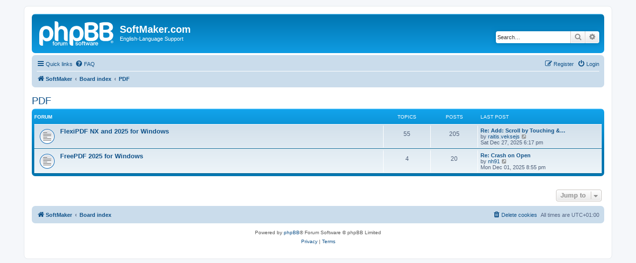

--- FILE ---
content_type: text/html; charset=UTF-8
request_url: https://forum.softmaker.com/viewforum.php?f=329&sid=b92819e48aa6bbc6b6eac55c5d13b6f7
body_size: 5121
content:
<!DOCTYPE html>
<html dir="ltr" lang="en-gb">
<head>
<meta charset="utf-8" />
<meta http-equiv="X-UA-Compatible" content="IE=edge">
<meta name="viewport" content="width=device-width, initial-scale=1" />

<title>SoftMaker.com - PDF</title>



<!--
	phpBB style name: prosilver
	Based on style:   prosilver (this is the default phpBB3 style)
	Original author:  Tom Beddard ( http://www.subBlue.com/ )
	Modified by:
-->

<link href="./assets/css/font-awesome.min.css?assets_version=28" rel="stylesheet">
<link href="./styles/prosilver/theme/stylesheet.css?assets_version=28" rel="stylesheet">
<link href="./styles/prosilver/theme/en/stylesheet.css?assets_version=28" rel="stylesheet">




<!--[if lte IE 9]>
	<link href="./styles/prosilver/theme/tweaks.css?assets_version=28" rel="stylesheet">
<![endif]-->





</head>
<body id="phpbb" class="nojs notouch section-viewforum ltr ">


<div id="wrap" class="wrap">
	<a id="top" class="top-anchor" accesskey="t"></a>
	<div id="page-header">
		<div class="headerbar" role="banner">
					<div class="inner">

			<div id="site-description" class="site-description">
		<a id="logo" class="logo" href="http://www.softmaker.com/en" title="SoftMaker">
					<span class="site_logo"></span>
				</a>
				<h1>SoftMaker.com</h1>
				<p>English-Language Support</p>
				<p class="skiplink"><a href="#start_here">Skip to content</a></p>
			</div>

									<div id="search-box" class="search-box search-header" role="search">
				<form action="./search.php?sid=f091f4b2c9dade1426f3c6d45aebf485" method="get" id="search">
				<fieldset>
					<input name="keywords" id="keywords" type="search" maxlength="128" title="Search for keywords" class="inputbox search tiny" size="20" value="" placeholder="Search…" />
					<button class="button button-search" type="submit" title="Search">
						<i class="icon fa-search fa-fw" aria-hidden="true"></i><span class="sr-only">Search</span>
					</button>
					<a href="./search.php?sid=f091f4b2c9dade1426f3c6d45aebf485" class="button button-search-end" title="Advanced search">
						<i class="icon fa-cog fa-fw" aria-hidden="true"></i><span class="sr-only">Advanced search</span>
					</a>
					<input type="hidden" name="sid" value="f091f4b2c9dade1426f3c6d45aebf485" />

				</fieldset>
				</form>
			</div>
						
			</div>
					</div>
				<div class="navbar" role="navigation">
	<div class="inner">

	<ul id="nav-main" class="nav-main linklist" role="menubar">

		<li id="quick-links" class="quick-links dropdown-container responsive-menu" data-skip-responsive="true">
			<a href="#" class="dropdown-trigger">
				<i class="icon fa-bars fa-fw" aria-hidden="true"></i><span>Quick links</span>
			</a>
			<div class="dropdown">
				<div class="pointer"><div class="pointer-inner"></div></div>
				<ul class="dropdown-contents" role="menu">
					
											<li class="separator"></li>
																									<li>
								<a href="./search.php?search_id=unanswered&amp;sid=f091f4b2c9dade1426f3c6d45aebf485" role="menuitem">
									<i class="icon fa-file-o fa-fw icon-gray" aria-hidden="true"></i><span>Unanswered topics</span>
								</a>
							</li>
							<li>
								<a href="./search.php?search_id=active_topics&amp;sid=f091f4b2c9dade1426f3c6d45aebf485" role="menuitem">
									<i class="icon fa-file-o fa-fw icon-blue" aria-hidden="true"></i><span>Active topics</span>
								</a>
							</li>
							<li class="separator"></li>
							<li>
								<a href="./search.php?sid=f091f4b2c9dade1426f3c6d45aebf485" role="menuitem">
									<i class="icon fa-search fa-fw" aria-hidden="true"></i><span>Search</span>
								</a>
							</li>
					
										<li class="separator"></li>

									</ul>
			</div>
		</li>

				<li data-skip-responsive="true">
			<a href="/app.php/help/faq?sid=f091f4b2c9dade1426f3c6d45aebf485" rel="help" title="Frequently Asked Questions" role="menuitem">
				<i class="icon fa-question-circle fa-fw" aria-hidden="true"></i><span>FAQ</span>
			</a>
		</li>
						
			<li class="rightside"  data-skip-responsive="true">
			<a href="./ucp.php?mode=login&amp;redirect=viewforum.php%3Ff%3D329&amp;sid=f091f4b2c9dade1426f3c6d45aebf485" title="Login" accesskey="x" role="menuitem">
				<i class="icon fa-power-off fa-fw" aria-hidden="true"></i><span>Login</span>
			</a>
		</li>
					<li class="rightside" data-skip-responsive="true">
				<a href="./ucp.php?mode=register&amp;sid=f091f4b2c9dade1426f3c6d45aebf485" role="menuitem">
					<i class="icon fa-pencil-square-o  fa-fw" aria-hidden="true"></i><span>Register</span>
				</a>
			</li>
						</ul>

	<ul id="nav-breadcrumbs" class="nav-breadcrumbs linklist navlinks" role="menubar">
				
		
		<li class="breadcrumbs" itemscope itemtype="https://schema.org/BreadcrumbList">

							<span class="crumb" itemtype="https://schema.org/ListItem" itemprop="itemListElement" itemscope><a itemprop="item" href="http://www.softmaker.com/en" data-navbar-reference="home"><i class="icon fa-home fa-fw" aria-hidden="true"></i><span itemprop="name">SoftMaker</span></a><meta itemprop="position" content="1" /></span>
			
							<span class="crumb" itemtype="https://schema.org/ListItem" itemprop="itemListElement" itemscope><a itemprop="item" href="./index.php?sid=f091f4b2c9dade1426f3c6d45aebf485" accesskey="h" data-navbar-reference="index"><span itemprop="name">Board index</span></a><meta itemprop="position" content="2" /></span>

											
								<span class="crumb" itemtype="https://schema.org/ListItem" itemprop="itemListElement" itemscope data-forum-id="329"><a itemprop="item" href="./viewforum.php?f=329&amp;sid=f091f4b2c9dade1426f3c6d45aebf485"><span itemprop="name">PDF</span></a><meta itemprop="position" content="3" /></span>
							
					</li>

		
					<li class="rightside responsive-search">
				<a href="./search.php?sid=f091f4b2c9dade1426f3c6d45aebf485" title="View the advanced search options" role="menuitem">
					<i class="icon fa-search fa-fw" aria-hidden="true"></i><span class="sr-only">Search</span>
				</a>
			</li>
			</ul>

	</div>
</div>
	</div>

	
	<a id="start_here" class="anchor"></a>
	<div id="page-body" class="page-body" role="main">
		
		<h2 class="forum-title"><a href="./viewforum.php?f=329&amp;sid=f091f4b2c9dade1426f3c6d45aebf485">PDF</a></h2>


	
	
				<div class="forabg">
			<div class="inner">
			<ul class="topiclist">
				<li class="header">
										<dl class="row-item">
						<dt><div class="list-inner">Forum</div></dt>
						<dd class="topics">Topics</dd>
						<dd class="posts">Posts</dd>
						<dd class="lastpost"><span>Last post</span></dd>
					</dl>
									</li>
			</ul>
			<ul class="topiclist forums">
		
					<li class="row">
						<dl class="row-item forum_read">
				<dt title="No unread posts">
										<div class="list-inner">
																		<a href="./viewforum.php?f=506&amp;sid=f091f4b2c9dade1426f3c6d45aebf485" class="forumtitle">FlexiPDF NX and 2025 for Windows</a>
																		
												<div class="responsive-show" style="display: none;">
															Topics: <strong>55</strong>
													</div>
											</div>
				</dt>
									<dd class="topics">55 <dfn>Topics</dfn></dd>
					<dd class="posts">205 <dfn>Posts</dfn></dd>
					<dd class="lastpost">
						<span>
																						<dfn>Last post</dfn>
																										<a href="./viewtopic.php?p=86250&amp;sid=f091f4b2c9dade1426f3c6d45aebf485#p86250" title="Re: Add: Scroll by Touching &amp; Sliding the Document" class="lastsubject">Re: Add: Scroll by Touching &amp;…</a> <br />
																	by <a href="./memberlist.php?mode=viewprofile&amp;u=120267&amp;sid=f091f4b2c9dade1426f3c6d45aebf485" class="username">raitis.veksejs</a>																	<a href="./viewtopic.php?p=86250&amp;sid=f091f4b2c9dade1426f3c6d45aebf485#p86250" title="View the latest post">
										<i class="icon fa-external-link-square fa-fw icon-lightgray icon-md" aria-hidden="true"></i><span class="sr-only">View the latest post</span>
									</a>
																<br /><time datetime="2025-12-27T17:17:32+00:00">Sat Dec 27, 2025 6:17 pm</time>
													</span>
					</dd>
							</dl>
					</li>
			
	
	
			
					<li class="row">
						<dl class="row-item forum_read">
				<dt title="No unread posts">
										<div class="list-inner">
																		<a href="./viewforum.php?f=508&amp;sid=f091f4b2c9dade1426f3c6d45aebf485" class="forumtitle">FreePDF 2025 for Windows</a>
																		
												<div class="responsive-show" style="display: none;">
															Topics: <strong>4</strong>
													</div>
											</div>
				</dt>
									<dd class="topics">4 <dfn>Topics</dfn></dd>
					<dd class="posts">20 <dfn>Posts</dfn></dd>
					<dd class="lastpost">
						<span>
																						<dfn>Last post</dfn>
																										<a href="./viewtopic.php?p=86132&amp;sid=f091f4b2c9dade1426f3c6d45aebf485#p86132" title="Re: Crash on Open" class="lastsubject">Re: Crash on Open</a> <br />
																	by <a href="./memberlist.php?mode=viewprofile&amp;u=153780&amp;sid=f091f4b2c9dade1426f3c6d45aebf485" class="username">nh91</a>																	<a href="./viewtopic.php?p=86132&amp;sid=f091f4b2c9dade1426f3c6d45aebf485#p86132" title="View the latest post">
										<i class="icon fa-external-link-square fa-fw icon-lightgray icon-md" aria-hidden="true"></i><span class="sr-only">View the latest post</span>
									</a>
																<br /><time datetime="2025-12-01T19:55:03+00:00">Mon Dec 01, 2025 8:55 pm</time>
													</span>
					</dd>
							</dl>
					</li>
			
				</ul>

			</div>
		</div>
		




	


<div class="action-bar actions-jump">
	
		<div class="jumpbox dropdown-container dropdown-container-right dropdown-up dropdown-left dropdown-button-control" id="jumpbox">
			<span title="Jump to" class="button button-secondary dropdown-trigger dropdown-select">
				<span>Jump to</span>
				<span class="caret"><i class="icon fa-sort-down fa-fw" aria-hidden="true"></i></span>
			</span>
		<div class="dropdown">
			<div class="pointer"><div class="pointer-inner"></div></div>
			<ul class="dropdown-contents">
																				<li><a href="./viewforum.php?f=297&amp;sid=f091f4b2c9dade1426f3c6d45aebf485" class="jumpbox-cat-link"> <span> SoftMaker Office NX and 2024</span></a></li>
																<li><a href="./viewforum.php?f=451&amp;sid=f091f4b2c9dade1426f3c6d45aebf485" class="jumpbox-sub-link"><span class="spacer"></span> <span>&#8627; &nbsp; SoftMaker Office NX and 2024 for Windows</span></a></li>
																<li><a href="./viewforum.php?f=454&amp;sid=f091f4b2c9dade1426f3c6d45aebf485" class="jumpbox-sub-link"><span class="spacer"></span><span class="spacer"></span> <span>&#8627; &nbsp; SoftMaker Office NX and 2024 for Windows (General)</span></a></li>
																<li><a href="./viewforum.php?f=455&amp;sid=f091f4b2c9dade1426f3c6d45aebf485" class="jumpbox-sub-link"><span class="spacer"></span><span class="spacer"></span> <span>&#8627; &nbsp; TextMaker NX and 2024 for Windows</span></a></li>
																<li><a href="./viewforum.php?f=456&amp;sid=f091f4b2c9dade1426f3c6d45aebf485" class="jumpbox-sub-link"><span class="spacer"></span><span class="spacer"></span> <span>&#8627; &nbsp; PlanMaker NX and 2024 for Windows</span></a></li>
																<li><a href="./viewforum.php?f=457&amp;sid=f091f4b2c9dade1426f3c6d45aebf485" class="jumpbox-sub-link"><span class="spacer"></span><span class="spacer"></span> <span>&#8627; &nbsp; Presentations NX and 2024 for Windows</span></a></li>
																<li><a href="./viewforum.php?f=458&amp;sid=f091f4b2c9dade1426f3c6d45aebf485" class="jumpbox-sub-link"><span class="spacer"></span><span class="spacer"></span> <span>&#8627; &nbsp; BasicMaker NX and 2024 for Windows</span></a></li>
																<li><a href="./viewforum.php?f=452&amp;sid=f091f4b2c9dade1426f3c6d45aebf485" class="jumpbox-sub-link"><span class="spacer"></span> <span>&#8627; &nbsp; SoftMaker Office NX and 2024 for Mac</span></a></li>
																<li><a href="./viewforum.php?f=459&amp;sid=f091f4b2c9dade1426f3c6d45aebf485" class="jumpbox-sub-link"><span class="spacer"></span><span class="spacer"></span> <span>&#8627; &nbsp; SoftMaker Office NX and 2024 for Mac (General)</span></a></li>
																<li><a href="./viewforum.php?f=460&amp;sid=f091f4b2c9dade1426f3c6d45aebf485" class="jumpbox-sub-link"><span class="spacer"></span><span class="spacer"></span> <span>&#8627; &nbsp; TextMaker NX and 2024 for Mac</span></a></li>
																<li><a href="./viewforum.php?f=461&amp;sid=f091f4b2c9dade1426f3c6d45aebf485" class="jumpbox-sub-link"><span class="spacer"></span><span class="spacer"></span> <span>&#8627; &nbsp; PlanMaker NX and 2024 for Mac</span></a></li>
																<li><a href="./viewforum.php?f=462&amp;sid=f091f4b2c9dade1426f3c6d45aebf485" class="jumpbox-sub-link"><span class="spacer"></span><span class="spacer"></span> <span>&#8627; &nbsp; Presentations NX and 2024 for Mac</span></a></li>
																<li><a href="./viewforum.php?f=453&amp;sid=f091f4b2c9dade1426f3c6d45aebf485" class="jumpbox-sub-link"><span class="spacer"></span> <span>&#8627; &nbsp; SoftMaker Office NX and 2024 for Linux</span></a></li>
																<li><a href="./viewforum.php?f=463&amp;sid=f091f4b2c9dade1426f3c6d45aebf485" class="jumpbox-sub-link"><span class="spacer"></span><span class="spacer"></span> <span>&#8627; &nbsp; SoftMaker Office NX and 2024 for Linux (General)</span></a></li>
																<li><a href="./viewforum.php?f=464&amp;sid=f091f4b2c9dade1426f3c6d45aebf485" class="jumpbox-sub-link"><span class="spacer"></span><span class="spacer"></span> <span>&#8627; &nbsp; TextMaker NX and 2024 for Linux</span></a></li>
																<li><a href="./viewforum.php?f=465&amp;sid=f091f4b2c9dade1426f3c6d45aebf485" class="jumpbox-sub-link"><span class="spacer"></span><span class="spacer"></span> <span>&#8627; &nbsp; PlanMaker NX and 2024 for Linux</span></a></li>
																<li><a href="./viewforum.php?f=466&amp;sid=f091f4b2c9dade1426f3c6d45aebf485" class="jumpbox-sub-link"><span class="spacer"></span><span class="spacer"></span> <span>&#8627; &nbsp; Presentations NX and 2024 for Linux</span></a></li>
																<li><a href="./viewforum.php?f=479&amp;sid=f091f4b2c9dade1426f3c6d45aebf485" class="jumpbox-sub-link"><span class="spacer"></span> <span>&#8627; &nbsp; SoftMaker Office NX for iOS</span></a></li>
																<li><a href="./viewforum.php?f=481&amp;sid=f091f4b2c9dade1426f3c6d45aebf485" class="jumpbox-sub-link"><span class="spacer"></span><span class="spacer"></span> <span>&#8627; &nbsp; SoftMaker Office NX for iOS (General)</span></a></li>
																<li><a href="./viewforum.php?f=482&amp;sid=f091f4b2c9dade1426f3c6d45aebf485" class="jumpbox-sub-link"><span class="spacer"></span><span class="spacer"></span> <span>&#8627; &nbsp; TextMaker NX for iOS</span></a></li>
																<li><a href="./viewforum.php?f=483&amp;sid=f091f4b2c9dade1426f3c6d45aebf485" class="jumpbox-sub-link"><span class="spacer"></span><span class="spacer"></span> <span>&#8627; &nbsp; PlanMaker NX for iOS</span></a></li>
																<li><a href="./viewforum.php?f=484&amp;sid=f091f4b2c9dade1426f3c6d45aebf485" class="jumpbox-sub-link"><span class="spacer"></span><span class="spacer"></span> <span>&#8627; &nbsp; Presentations NX for iOS</span></a></li>
																<li><a href="./viewforum.php?f=480&amp;sid=f091f4b2c9dade1426f3c6d45aebf485" class="jumpbox-sub-link"><span class="spacer"></span> <span>&#8627; &nbsp; SoftMaker Office NX for Android</span></a></li>
																<li><a href="./viewforum.php?f=485&amp;sid=f091f4b2c9dade1426f3c6d45aebf485" class="jumpbox-sub-link"><span class="spacer"></span><span class="spacer"></span> <span>&#8627; &nbsp; SoftMaker Office NX for Android (General)</span></a></li>
																<li><a href="./viewforum.php?f=486&amp;sid=f091f4b2c9dade1426f3c6d45aebf485" class="jumpbox-sub-link"><span class="spacer"></span><span class="spacer"></span> <span>&#8627; &nbsp; TextMaker NX for Android</span></a></li>
																<li><a href="./viewforum.php?f=487&amp;sid=f091f4b2c9dade1426f3c6d45aebf485" class="jumpbox-sub-link"><span class="spacer"></span><span class="spacer"></span> <span>&#8627; &nbsp; PlanMaker NX for Android</span></a></li>
																<li><a href="./viewforum.php?f=488&amp;sid=f091f4b2c9dade1426f3c6d45aebf485" class="jumpbox-sub-link"><span class="spacer"></span><span class="spacer"></span> <span>&#8627; &nbsp; Presentations NX for Android</span></a></li>
																<li><a href="./viewforum.php?f=477&amp;sid=f091f4b2c9dade1426f3c6d45aebf485" class="jumpbox-cat-link"> <span> SoftMaker Office 2021</span></a></li>
																<li><a href="./viewforum.php?f=378&amp;sid=f091f4b2c9dade1426f3c6d45aebf485" class="jumpbox-sub-link"><span class="spacer"></span> <span>&#8627; &nbsp; SoftMaker Office 2021 for Windows</span></a></li>
																<li><a href="./viewforum.php?f=381&amp;sid=f091f4b2c9dade1426f3c6d45aebf485" class="jumpbox-sub-link"><span class="spacer"></span><span class="spacer"></span> <span>&#8627; &nbsp; SoftMaker Office 2021 for Windows (General)</span></a></li>
																<li><a href="./viewforum.php?f=382&amp;sid=f091f4b2c9dade1426f3c6d45aebf485" class="jumpbox-sub-link"><span class="spacer"></span><span class="spacer"></span> <span>&#8627; &nbsp; TextMaker 2021 for Windows</span></a></li>
																<li><a href="./viewforum.php?f=383&amp;sid=f091f4b2c9dade1426f3c6d45aebf485" class="jumpbox-sub-link"><span class="spacer"></span><span class="spacer"></span> <span>&#8627; &nbsp; PlanMaker 2021 for Windows</span></a></li>
																<li><a href="./viewforum.php?f=384&amp;sid=f091f4b2c9dade1426f3c6d45aebf485" class="jumpbox-sub-link"><span class="spacer"></span><span class="spacer"></span> <span>&#8627; &nbsp; Presentations 2021 for Windows</span></a></li>
																<li><a href="./viewforum.php?f=385&amp;sid=f091f4b2c9dade1426f3c6d45aebf485" class="jumpbox-sub-link"><span class="spacer"></span><span class="spacer"></span> <span>&#8627; &nbsp; BasicMaker 2021 for Windows</span></a></li>
																<li><a href="./viewforum.php?f=379&amp;sid=f091f4b2c9dade1426f3c6d45aebf485" class="jumpbox-sub-link"><span class="spacer"></span> <span>&#8627; &nbsp; SoftMaker Office 2021 for Mac</span></a></li>
																<li><a href="./viewforum.php?f=393&amp;sid=f091f4b2c9dade1426f3c6d45aebf485" class="jumpbox-sub-link"><span class="spacer"></span><span class="spacer"></span> <span>&#8627; &nbsp; SoftMaker Office 2021 for Mac (General)</span></a></li>
																<li><a href="./viewforum.php?f=386&amp;sid=f091f4b2c9dade1426f3c6d45aebf485" class="jumpbox-sub-link"><span class="spacer"></span><span class="spacer"></span> <span>&#8627; &nbsp; TextMaker 2021 for Mac</span></a></li>
																<li><a href="./viewforum.php?f=387&amp;sid=f091f4b2c9dade1426f3c6d45aebf485" class="jumpbox-sub-link"><span class="spacer"></span><span class="spacer"></span> <span>&#8627; &nbsp; PlanMaker 2021 for Mac</span></a></li>
																<li><a href="./viewforum.php?f=388&amp;sid=f091f4b2c9dade1426f3c6d45aebf485" class="jumpbox-sub-link"><span class="spacer"></span><span class="spacer"></span> <span>&#8627; &nbsp; Presentations 2021 for Mac</span></a></li>
																<li><a href="./viewforum.php?f=380&amp;sid=f091f4b2c9dade1426f3c6d45aebf485" class="jumpbox-sub-link"><span class="spacer"></span> <span>&#8627; &nbsp; SoftMaker Office 2021 for Linux</span></a></li>
																<li><a href="./viewforum.php?f=392&amp;sid=f091f4b2c9dade1426f3c6d45aebf485" class="jumpbox-sub-link"><span class="spacer"></span><span class="spacer"></span> <span>&#8627; &nbsp; SoftMaker Office 2021 for Linux (General)</span></a></li>
																<li><a href="./viewforum.php?f=389&amp;sid=f091f4b2c9dade1426f3c6d45aebf485" class="jumpbox-sub-link"><span class="spacer"></span><span class="spacer"></span> <span>&#8627; &nbsp; TextMaker 2021 for Linux</span></a></li>
																<li><a href="./viewforum.php?f=390&amp;sid=f091f4b2c9dade1426f3c6d45aebf485" class="jumpbox-sub-link"><span class="spacer"></span><span class="spacer"></span> <span>&#8627; &nbsp; PlanMaker 2021 for Linux</span></a></li>
																<li><a href="./viewforum.php?f=391&amp;sid=f091f4b2c9dade1426f3c6d45aebf485" class="jumpbox-sub-link"><span class="spacer"></span><span class="spacer"></span> <span>&#8627; &nbsp; Presentations 2021 for Linux</span></a></li>
																<li><a href="./viewforum.php?f=490&amp;sid=f091f4b2c9dade1426f3c6d45aebf485" class="jumpbox-cat-link"> <span> FreeOffice 2024</span></a></li>
																<li><a href="./viewforum.php?f=491&amp;sid=f091f4b2c9dade1426f3c6d45aebf485" class="jumpbox-sub-link"><span class="spacer"></span> <span>&#8627; &nbsp; FreeOffice 2024 for Windows</span></a></li>
																<li><a href="./viewforum.php?f=497&amp;sid=f091f4b2c9dade1426f3c6d45aebf485" class="jumpbox-sub-link"><span class="spacer"></span><span class="spacer"></span> <span>&#8627; &nbsp; FreeOffice 2024 for Windows (General)</span></a></li>
																<li><a href="./viewforum.php?f=494&amp;sid=f091f4b2c9dade1426f3c6d45aebf485" class="jumpbox-sub-link"><span class="spacer"></span><span class="spacer"></span> <span>&#8627; &nbsp; FreeOffice TextMaker 2024 for Windows</span></a></li>
																<li><a href="./viewforum.php?f=495&amp;sid=f091f4b2c9dade1426f3c6d45aebf485" class="jumpbox-sub-link"><span class="spacer"></span><span class="spacer"></span> <span>&#8627; &nbsp; FreeOffice PlanMaker 2024 for Windows</span></a></li>
																<li><a href="./viewforum.php?f=496&amp;sid=f091f4b2c9dade1426f3c6d45aebf485" class="jumpbox-sub-link"><span class="spacer"></span><span class="spacer"></span> <span>&#8627; &nbsp; FreeOffice Presentations 2024 for Windows</span></a></li>
																<li><a href="./viewforum.php?f=492&amp;sid=f091f4b2c9dade1426f3c6d45aebf485" class="jumpbox-sub-link"><span class="spacer"></span> <span>&#8627; &nbsp; FreeOffice 2024 for Mac</span></a></li>
																<li><a href="./viewforum.php?f=499&amp;sid=f091f4b2c9dade1426f3c6d45aebf485" class="jumpbox-sub-link"><span class="spacer"></span><span class="spacer"></span> <span>&#8627; &nbsp; FreeOffice 2024 for Mac (General)</span></a></li>
																<li><a href="./viewforum.php?f=498&amp;sid=f091f4b2c9dade1426f3c6d45aebf485" class="jumpbox-sub-link"><span class="spacer"></span><span class="spacer"></span> <span>&#8627; &nbsp; FreeOffice TextMaker 2024 for Mac</span></a></li>
																<li><a href="./viewforum.php?f=500&amp;sid=f091f4b2c9dade1426f3c6d45aebf485" class="jumpbox-sub-link"><span class="spacer"></span><span class="spacer"></span> <span>&#8627; &nbsp; FreeOffice PlanMaker 2024 for Mac</span></a></li>
																<li><a href="./viewforum.php?f=501&amp;sid=f091f4b2c9dade1426f3c6d45aebf485" class="jumpbox-sub-link"><span class="spacer"></span><span class="spacer"></span> <span>&#8627; &nbsp; FreeOffice Presentations 2024 for Mac</span></a></li>
																<li><a href="./viewforum.php?f=493&amp;sid=f091f4b2c9dade1426f3c6d45aebf485" class="jumpbox-sub-link"><span class="spacer"></span> <span>&#8627; &nbsp; FreeOffice 2024 for Linux</span></a></li>
																<li><a href="./viewforum.php?f=502&amp;sid=f091f4b2c9dade1426f3c6d45aebf485" class="jumpbox-sub-link"><span class="spacer"></span><span class="spacer"></span> <span>&#8627; &nbsp; FreeOffice 2024 for Linux (General)</span></a></li>
																<li><a href="./viewforum.php?f=503&amp;sid=f091f4b2c9dade1426f3c6d45aebf485" class="jumpbox-sub-link"><span class="spacer"></span><span class="spacer"></span> <span>&#8627; &nbsp; FreeOffice TextMaker 2024 for Linux</span></a></li>
																<li><a href="./viewforum.php?f=504&amp;sid=f091f4b2c9dade1426f3c6d45aebf485" class="jumpbox-sub-link"><span class="spacer"></span><span class="spacer"></span> <span>&#8627; &nbsp; FreeOffice PlanMaker 2024 for Linux</span></a></li>
																<li><a href="./viewforum.php?f=505&amp;sid=f091f4b2c9dade1426f3c6d45aebf485" class="jumpbox-sub-link"><span class="spacer"></span><span class="spacer"></span> <span>&#8627; &nbsp; FreeOffice Presentations 2024 for Linux</span></a></li>
																<li><a href="./viewforum.php?f=329&amp;sid=f091f4b2c9dade1426f3c6d45aebf485" class="jumpbox-cat-link"> <span> PDF</span></a></li>
																<li><a href="./viewforum.php?f=506&amp;sid=f091f4b2c9dade1426f3c6d45aebf485" class="jumpbox-sub-link"><span class="spacer"></span> <span>&#8627; &nbsp; FlexiPDF NX and 2025 for Windows</span></a></li>
																<li><a href="./viewforum.php?f=508&amp;sid=f091f4b2c9dade1426f3c6d45aebf485" class="jumpbox-sub-link"><span class="spacer"></span> <span>&#8627; &nbsp; FreePDF 2025 for Windows</span></a></li>
																<li><a href="./viewforum.php?f=99&amp;sid=f091f4b2c9dade1426f3c6d45aebf485" class="jumpbox-cat-link"> <span> Miscellaneous</span></a></li>
																<li><a href="./viewforum.php?f=264&amp;sid=f091f4b2c9dade1426f3c6d45aebf485" class="jumpbox-sub-link"><span class="spacer"></span> <span>&#8627; &nbsp; SoftMaker Fonts</span></a></li>
																<li><a href="./viewforum.php?f=5&amp;sid=f091f4b2c9dade1426f3c6d45aebf485" class="jumpbox-sub-link"><span class="spacer"></span> <span>&#8627; &nbsp; Water Cooler</span></a></li>
																<li><a href="./viewforum.php?f=298&amp;sid=f091f4b2c9dade1426f3c6d45aebf485" class="jumpbox-sub-link"><span class="spacer"></span><span class="spacer"></span> <span>&#8627; &nbsp; SoftMaker Office 2018 for Windows (General)</span></a></li>
																<li><a href="./viewforum.php?f=299&amp;sid=f091f4b2c9dade1426f3c6d45aebf485" class="jumpbox-sub-link"><span class="spacer"></span><span class="spacer"></span> <span>&#8627; &nbsp; TextMaker 2018 for Windows</span></a></li>
																<li><a href="./viewforum.php?f=300&amp;sid=f091f4b2c9dade1426f3c6d45aebf485" class="jumpbox-sub-link"><span class="spacer"></span><span class="spacer"></span> <span>&#8627; &nbsp; PlanMaker 2018 for Windows</span></a></li>
																<li><a href="./viewforum.php?f=301&amp;sid=f091f4b2c9dade1426f3c6d45aebf485" class="jumpbox-sub-link"><span class="spacer"></span><span class="spacer"></span> <span>&#8627; &nbsp; Presentations 2018 for Windows</span></a></li>
																<li><a href="./viewforum.php?f=302&amp;sid=f091f4b2c9dade1426f3c6d45aebf485" class="jumpbox-sub-link"><span class="spacer"></span><span class="spacer"></span> <span>&#8627; &nbsp; Thunderbird for Windows</span></a></li>
																<li><a href="./viewforum.php?f=303&amp;sid=f091f4b2c9dade1426f3c6d45aebf485" class="jumpbox-sub-link"><span class="spacer"></span><span class="spacer"></span> <span>&#8627; &nbsp; BasicMaker 2018 for Windows</span></a></li>
																<li><a href="./viewforum.php?f=310&amp;sid=f091f4b2c9dade1426f3c6d45aebf485" class="jumpbox-sub-link"><span class="spacer"></span><span class="spacer"></span> <span>&#8627; &nbsp; SoftMaker Office 2018 for Mac (General)</span></a></li>
																<li><a href="./viewforum.php?f=311&amp;sid=f091f4b2c9dade1426f3c6d45aebf485" class="jumpbox-sub-link"><span class="spacer"></span><span class="spacer"></span> <span>&#8627; &nbsp; TextMaker 2018 for Mac</span></a></li>
																<li><a href="./viewforum.php?f=312&amp;sid=f091f4b2c9dade1426f3c6d45aebf485" class="jumpbox-sub-link"><span class="spacer"></span><span class="spacer"></span> <span>&#8627; &nbsp; PlanMaker 2018 for Mac</span></a></li>
																<li><a href="./viewforum.php?f=313&amp;sid=f091f4b2c9dade1426f3c6d45aebf485" class="jumpbox-sub-link"><span class="spacer"></span><span class="spacer"></span> <span>&#8627; &nbsp; Presentations 2018 for Mac</span></a></li>
																<li><a href="./viewforum.php?f=305&amp;sid=f091f4b2c9dade1426f3c6d45aebf485" class="jumpbox-sub-link"><span class="spacer"></span><span class="spacer"></span> <span>&#8627; &nbsp; SoftMaker Office 2018 for Linux (General)</span></a></li>
																<li><a href="./viewforum.php?f=306&amp;sid=f091f4b2c9dade1426f3c6d45aebf485" class="jumpbox-sub-link"><span class="spacer"></span><span class="spacer"></span> <span>&#8627; &nbsp; TextMaker 2018 for Linux</span></a></li>
																<li><a href="./viewforum.php?f=307&amp;sid=f091f4b2c9dade1426f3c6d45aebf485" class="jumpbox-sub-link"><span class="spacer"></span><span class="spacer"></span> <span>&#8627; &nbsp; PlanMaker 2018 for Linux</span></a></li>
																<li><a href="./viewforum.php?f=308&amp;sid=f091f4b2c9dade1426f3c6d45aebf485" class="jumpbox-sub-link"><span class="spacer"></span><span class="spacer"></span> <span>&#8627; &nbsp; Presentations 2018 for Linux</span></a></li>
																<li><a href="./viewforum.php?f=400&amp;sid=f091f4b2c9dade1426f3c6d45aebf485" class="jumpbox-sub-link"><span class="spacer"></span><span class="spacer"></span> <span>&#8627; &nbsp; SoftMaker Office 2021 for Android</span></a></li>
																<li><a href="./viewforum.php?f=401&amp;sid=f091f4b2c9dade1426f3c6d45aebf485" class="jumpbox-sub-link"><span class="spacer"></span><span class="spacer"></span><span class="spacer"></span> <span>&#8627; &nbsp; SoftMaker Office 2021 for Android (General)</span></a></li>
																<li><a href="./viewforum.php?f=402&amp;sid=f091f4b2c9dade1426f3c6d45aebf485" class="jumpbox-sub-link"><span class="spacer"></span><span class="spacer"></span><span class="spacer"></span> <span>&#8627; &nbsp; TextMaker 2021 for Android</span></a></li>
																<li><a href="./viewforum.php?f=403&amp;sid=f091f4b2c9dade1426f3c6d45aebf485" class="jumpbox-sub-link"><span class="spacer"></span><span class="spacer"></span><span class="spacer"></span> <span>&#8627; &nbsp; PlanMaker 2021 for Android</span></a></li>
																<li><a href="./viewforum.php?f=404&amp;sid=f091f4b2c9dade1426f3c6d45aebf485" class="jumpbox-sub-link"><span class="spacer"></span><span class="spacer"></span><span class="spacer"></span> <span>&#8627; &nbsp; Presentations 2021 for Android</span></a></li>
																<li><a href="./viewforum.php?f=426&amp;sid=f091f4b2c9dade1426f3c6d45aebf485" class="jumpbox-sub-link"><span class="spacer"></span><span class="spacer"></span> <span>&#8627; &nbsp; SoftMaker Office 2021 for iOS</span></a></li>
																<li><a href="./viewforum.php?f=427&amp;sid=f091f4b2c9dade1426f3c6d45aebf485" class="jumpbox-sub-link"><span class="spacer"></span><span class="spacer"></span><span class="spacer"></span> <span>&#8627; &nbsp; General</span></a></li>
																<li><a href="./viewforum.php?f=428&amp;sid=f091f4b2c9dade1426f3c6d45aebf485" class="jumpbox-sub-link"><span class="spacer"></span><span class="spacer"></span><span class="spacer"></span> <span>&#8627; &nbsp; TextMaker 2021 for iOS</span></a></li>
																<li><a href="./viewforum.php?f=429&amp;sid=f091f4b2c9dade1426f3c6d45aebf485" class="jumpbox-sub-link"><span class="spacer"></span><span class="spacer"></span><span class="spacer"></span> <span>&#8627; &nbsp; PlanMaker 2021 for iOS</span></a></li>
																<li><a href="./viewforum.php?f=430&amp;sid=f091f4b2c9dade1426f3c6d45aebf485" class="jumpbox-sub-link"><span class="spacer"></span><span class="spacer"></span><span class="spacer"></span> <span>&#8627; &nbsp; Presentations 2021 for iOS</span></a></li>
																<li><a href="./viewforum.php?f=489&amp;sid=f091f4b2c9dade1426f3c6d45aebf485" class="jumpbox-sub-link"><span class="spacer"></span> <span>&#8627; &nbsp; FreeOffice 2021</span></a></li>
																<li><a href="./viewforum.php?f=406&amp;sid=f091f4b2c9dade1426f3c6d45aebf485" class="jumpbox-sub-link"><span class="spacer"></span><span class="spacer"></span> <span>&#8627; &nbsp; FreeOffice 2021 for Windows</span></a></li>
																<li><a href="./viewforum.php?f=409&amp;sid=f091f4b2c9dade1426f3c6d45aebf485" class="jumpbox-sub-link"><span class="spacer"></span><span class="spacer"></span><span class="spacer"></span> <span>&#8627; &nbsp; FreeOffice 2021 for Windows (General)</span></a></li>
																<li><a href="./viewforum.php?f=410&amp;sid=f091f4b2c9dade1426f3c6d45aebf485" class="jumpbox-sub-link"><span class="spacer"></span><span class="spacer"></span><span class="spacer"></span> <span>&#8627; &nbsp; FreeOffice TextMaker 2021 for Windows</span></a></li>
																<li><a href="./viewforum.php?f=411&amp;sid=f091f4b2c9dade1426f3c6d45aebf485" class="jumpbox-sub-link"><span class="spacer"></span><span class="spacer"></span><span class="spacer"></span> <span>&#8627; &nbsp; FreeOffice PlanMaker 2021 for Windows</span></a></li>
																<li><a href="./viewforum.php?f=412&amp;sid=f091f4b2c9dade1426f3c6d45aebf485" class="jumpbox-sub-link"><span class="spacer"></span><span class="spacer"></span><span class="spacer"></span> <span>&#8627; &nbsp; FreeOffice Presentations 2021 for Windows</span></a></li>
																<li><a href="./viewforum.php?f=408&amp;sid=f091f4b2c9dade1426f3c6d45aebf485" class="jumpbox-sub-link"><span class="spacer"></span><span class="spacer"></span> <span>&#8627; &nbsp; FreeOffice 2021 for Mac</span></a></li>
																<li><a href="./viewforum.php?f=413&amp;sid=f091f4b2c9dade1426f3c6d45aebf485" class="jumpbox-sub-link"><span class="spacer"></span><span class="spacer"></span><span class="spacer"></span> <span>&#8627; &nbsp; FreeOffice 2021 for Mac (General)</span></a></li>
																<li><a href="./viewforum.php?f=414&amp;sid=f091f4b2c9dade1426f3c6d45aebf485" class="jumpbox-sub-link"><span class="spacer"></span><span class="spacer"></span><span class="spacer"></span> <span>&#8627; &nbsp; FreeOffice TextMaker 2021 for Mac</span></a></li>
																<li><a href="./viewforum.php?f=415&amp;sid=f091f4b2c9dade1426f3c6d45aebf485" class="jumpbox-sub-link"><span class="spacer"></span><span class="spacer"></span><span class="spacer"></span> <span>&#8627; &nbsp; FreeOffice PlanMaker 2021 for Mac</span></a></li>
																<li><a href="./viewforum.php?f=416&amp;sid=f091f4b2c9dade1426f3c6d45aebf485" class="jumpbox-sub-link"><span class="spacer"></span><span class="spacer"></span><span class="spacer"></span> <span>&#8627; &nbsp; FreeOffice Presentations 2021 for Mac</span></a></li>
																<li><a href="./viewforum.php?f=407&amp;sid=f091f4b2c9dade1426f3c6d45aebf485" class="jumpbox-sub-link"><span class="spacer"></span><span class="spacer"></span> <span>&#8627; &nbsp; FreeOffice 2021 for Linux</span></a></li>
																<li><a href="./viewforum.php?f=417&amp;sid=f091f4b2c9dade1426f3c6d45aebf485" class="jumpbox-sub-link"><span class="spacer"></span><span class="spacer"></span><span class="spacer"></span> <span>&#8627; &nbsp; FreeOffice 2021 for Linux (General)</span></a></li>
																<li><a href="./viewforum.php?f=418&amp;sid=f091f4b2c9dade1426f3c6d45aebf485" class="jumpbox-sub-link"><span class="spacer"></span><span class="spacer"></span><span class="spacer"></span> <span>&#8627; &nbsp; FreeOffice TextMaker 2021 for Linux</span></a></li>
																<li><a href="./viewforum.php?f=419&amp;sid=f091f4b2c9dade1426f3c6d45aebf485" class="jumpbox-sub-link"><span class="spacer"></span><span class="spacer"></span><span class="spacer"></span> <span>&#8627; &nbsp; FreeOffice PlanMaker 2021 for Linux</span></a></li>
																<li><a href="./viewforum.php?f=420&amp;sid=f091f4b2c9dade1426f3c6d45aebf485" class="jumpbox-sub-link"><span class="spacer"></span><span class="spacer"></span><span class="spacer"></span> <span>&#8627; &nbsp; FreeOffice Presentations 2021 for Linux</span></a></li>
																<li><a href="./viewforum.php?f=434&amp;sid=f091f4b2c9dade1426f3c6d45aebf485" class="jumpbox-sub-link"><span class="spacer"></span><span class="spacer"></span> <span>&#8627; &nbsp; BETA SoftMaker Office 2024 for Windows</span></a></li>
																<li><a href="./viewforum.php?f=437&amp;sid=f091f4b2c9dade1426f3c6d45aebf485" class="jumpbox-sub-link"><span class="spacer"></span><span class="spacer"></span><span class="spacer"></span> <span>&#8627; &nbsp; BETA SoftMaker Office 2024 for Windows (general)</span></a></li>
																<li><a href="./viewforum.php?f=438&amp;sid=f091f4b2c9dade1426f3c6d45aebf485" class="jumpbox-sub-link"><span class="spacer"></span><span class="spacer"></span><span class="spacer"></span> <span>&#8627; &nbsp; BETA TextMaker 2024 for Windows</span></a></li>
																<li><a href="./viewforum.php?f=439&amp;sid=f091f4b2c9dade1426f3c6d45aebf485" class="jumpbox-sub-link"><span class="spacer"></span><span class="spacer"></span><span class="spacer"></span> <span>&#8627; &nbsp; BETA PlanMaker 2024 for Windows</span></a></li>
																<li><a href="./viewforum.php?f=440&amp;sid=f091f4b2c9dade1426f3c6d45aebf485" class="jumpbox-sub-link"><span class="spacer"></span><span class="spacer"></span><span class="spacer"></span> <span>&#8627; &nbsp; BETA Presentations 2024 for Windows</span></a></li>
																<li><a href="./viewforum.php?f=445&amp;sid=f091f4b2c9dade1426f3c6d45aebf485" class="jumpbox-sub-link"><span class="spacer"></span><span class="spacer"></span><span class="spacer"></span> <span>&#8627; &nbsp; BETA BasicMaker 2024 for Windows</span></a></li>
																<li><a href="./viewforum.php?f=436&amp;sid=f091f4b2c9dade1426f3c6d45aebf485" class="jumpbox-sub-link"><span class="spacer"></span><span class="spacer"></span> <span>&#8627; &nbsp; BETA SoftMaker Office 2024 for Mac</span></a></li>
																<li><a href="./viewforum.php?f=441&amp;sid=f091f4b2c9dade1426f3c6d45aebf485" class="jumpbox-sub-link"><span class="spacer"></span><span class="spacer"></span><span class="spacer"></span> <span>&#8627; &nbsp; BETA SoftMaker Office 2024 for Mac (general)</span></a></li>
																<li><a href="./viewforum.php?f=442&amp;sid=f091f4b2c9dade1426f3c6d45aebf485" class="jumpbox-sub-link"><span class="spacer"></span><span class="spacer"></span><span class="spacer"></span> <span>&#8627; &nbsp; BETA TextMaker 2024 for Mac</span></a></li>
																<li><a href="./viewforum.php?f=443&amp;sid=f091f4b2c9dade1426f3c6d45aebf485" class="jumpbox-sub-link"><span class="spacer"></span><span class="spacer"></span><span class="spacer"></span> <span>&#8627; &nbsp; BETA PlanMaker 2024 for Mac</span></a></li>
																<li><a href="./viewforum.php?f=444&amp;sid=f091f4b2c9dade1426f3c6d45aebf485" class="jumpbox-sub-link"><span class="spacer"></span><span class="spacer"></span><span class="spacer"></span> <span>&#8627; &nbsp; BETA Presentations 2024 for Mac</span></a></li>
																<li><a href="./viewforum.php?f=435&amp;sid=f091f4b2c9dade1426f3c6d45aebf485" class="jumpbox-sub-link"><span class="spacer"></span><span class="spacer"></span> <span>&#8627; &nbsp; BETA SoftMaker Office 2024 for Linux</span></a></li>
																<li><a href="./viewforum.php?f=446&amp;sid=f091f4b2c9dade1426f3c6d45aebf485" class="jumpbox-sub-link"><span class="spacer"></span><span class="spacer"></span><span class="spacer"></span> <span>&#8627; &nbsp; BETA SoftMaker Office 2024 for Linux (general)</span></a></li>
																<li><a href="./viewforum.php?f=447&amp;sid=f091f4b2c9dade1426f3c6d45aebf485" class="jumpbox-sub-link"><span class="spacer"></span><span class="spacer"></span><span class="spacer"></span> <span>&#8627; &nbsp; BETA TextMaker 2024 for Linux</span></a></li>
																<li><a href="./viewforum.php?f=448&amp;sid=f091f4b2c9dade1426f3c6d45aebf485" class="jumpbox-sub-link"><span class="spacer"></span><span class="spacer"></span><span class="spacer"></span> <span>&#8627; &nbsp; BETA PlanMaker 2024 for Linux</span></a></li>
																<li><a href="./viewforum.php?f=449&amp;sid=f091f4b2c9dade1426f3c6d45aebf485" class="jumpbox-sub-link"><span class="spacer"></span><span class="spacer"></span><span class="spacer"></span> <span>&#8627; &nbsp; BETA Presentations 2024 for Linux</span></a></li>
																<li><a href="./viewforum.php?f=467&amp;sid=f091f4b2c9dade1426f3c6d45aebf485" class="jumpbox-sub-link"><span class="spacer"></span> <span>&#8627; &nbsp; BETA SoftMaker Office NX for Android</span></a></li>
																<li><a href="./viewforum.php?f=468&amp;sid=f091f4b2c9dade1426f3c6d45aebf485" class="jumpbox-sub-link"><span class="spacer"></span><span class="spacer"></span> <span>&#8627; &nbsp; BETA SoftMaker Office NX for Android (general)</span></a></li>
																<li><a href="./viewforum.php?f=469&amp;sid=f091f4b2c9dade1426f3c6d45aebf485" class="jumpbox-sub-link"><span class="spacer"></span><span class="spacer"></span> <span>&#8627; &nbsp; BETA TextMaker NX for Android</span></a></li>
																<li><a href="./viewforum.php?f=470&amp;sid=f091f4b2c9dade1426f3c6d45aebf485" class="jumpbox-sub-link"><span class="spacer"></span><span class="spacer"></span> <span>&#8627; &nbsp; BETA PlanMaker NX for Android</span></a></li>
																<li><a href="./viewforum.php?f=471&amp;sid=f091f4b2c9dade1426f3c6d45aebf485" class="jumpbox-sub-link"><span class="spacer"></span><span class="spacer"></span> <span>&#8627; &nbsp; BETA Presentations NX for Android</span></a></li>
																<li><a href="./viewforum.php?f=472&amp;sid=f091f4b2c9dade1426f3c6d45aebf485" class="jumpbox-sub-link"><span class="spacer"></span> <span>&#8627; &nbsp; BETA SoftMaker Office NX for iOS</span></a></li>
																<li><a href="./viewforum.php?f=476&amp;sid=f091f4b2c9dade1426f3c6d45aebf485" class="jumpbox-sub-link"><span class="spacer"></span><span class="spacer"></span> <span>&#8627; &nbsp; BETA SoftMaker Office NX for iOS (general)</span></a></li>
																<li><a href="./viewforum.php?f=473&amp;sid=f091f4b2c9dade1426f3c6d45aebf485" class="jumpbox-sub-link"><span class="spacer"></span><span class="spacer"></span> <span>&#8627; &nbsp; BETA TextMaker NX for iOS</span></a></li>
																<li><a href="./viewforum.php?f=474&amp;sid=f091f4b2c9dade1426f3c6d45aebf485" class="jumpbox-sub-link"><span class="spacer"></span><span class="spacer"></span> <span>&#8627; &nbsp; BETA PlanMaker NX for iOS</span></a></li>
																<li><a href="./viewforum.php?f=475&amp;sid=f091f4b2c9dade1426f3c6d45aebf485" class="jumpbox-sub-link"><span class="spacer"></span><span class="spacer"></span> <span>&#8627; &nbsp; BETA Presentations NX for iOS</span></a></li>
																<li><a href="./viewforum.php?f=432&amp;sid=f091f4b2c9dade1426f3c6d45aebf485" class="jumpbox-sub-link"><span class="spacer"></span> <span>&#8627; &nbsp; FreePDF 2022</span></a></li>
																<li><a href="./viewforum.php?f=405&amp;sid=f091f4b2c9dade1426f3c6d45aebf485" class="jumpbox-sub-link"><span class="spacer"></span> <span>&#8627; &nbsp; FlexiPDF 2022</span></a></li>
											</ul>
		</div>
	</div>

	</div>




			</div>


<div id="page-footer" class="page-footer" role="contentinfo">
	<div class="navbar" role="navigation">
	<div class="inner">

	<ul id="nav-footer" class="nav-footer linklist" role="menubar">
		<li class="breadcrumbs">
							<span class="crumb"><a href="http://www.softmaker.com/en" data-navbar-reference="home"><i class="icon fa-home fa-fw" aria-hidden="true"></i><span>SoftMaker</span></a></span>									<span class="crumb"><a href="./index.php?sid=f091f4b2c9dade1426f3c6d45aebf485" data-navbar-reference="index"><span>Board index</span></a></span>					</li>
		
				<li class="rightside">All times are <span title="Europe/Berlin">UTC+01:00</span></li>
							<li class="rightside">
				<a href="/app.php/user/delete_cookies?sid=f091f4b2c9dade1426f3c6d45aebf485" data-ajax="true" data-refresh="true" role="menuitem">
					<i class="icon fa-trash fa-fw" aria-hidden="true"></i><span>Delete cookies</span>
				</a>
			</li>
														</ul>

	</div>
</div>

	<div class="copyright">
				<p class="footer-row">
			<span class="footer-copyright">Powered by <a href="https://www.phpbb.com/">phpBB</a>&reg; Forum Software &copy; phpBB Limited</span>
		</p>
						<p class="footer-row" role="menu">
			<a class="footer-link" href="./ucp.php?mode=privacy&amp;sid=f091f4b2c9dade1426f3c6d45aebf485" title="Privacy" role="menuitem">
				<span class="footer-link-text">Privacy</span>
			</a>
			|
			<a class="footer-link" href="./ucp.php?mode=terms&amp;sid=f091f4b2c9dade1426f3c6d45aebf485" title="Terms" role="menuitem">
				<span class="footer-link-text">Terms</span>
			</a>
		</p>
					</div>

	<div id="darkenwrapper" class="darkenwrapper" data-ajax-error-title="AJAX error" data-ajax-error-text="Something went wrong when processing your request." data-ajax-error-text-abort="User aborted request." data-ajax-error-text-timeout="Your request timed out; please try again." data-ajax-error-text-parsererror="Something went wrong with the request and the server returned an invalid reply.">
		<div id="darken" class="darken">&nbsp;</div>
	</div>

	<div id="phpbb_alert" class="phpbb_alert" data-l-err="Error" data-l-timeout-processing-req="Request timed out.">
		<a href="#" class="alert_close">
			<i class="icon fa-times-circle fa-fw" aria-hidden="true"></i>
		</a>
		<h3 class="alert_title">&nbsp;</h3><p class="alert_text"></p>
	</div>
	<div id="phpbb_confirm" class="phpbb_alert">
		<a href="#" class="alert_close">
			<i class="icon fa-times-circle fa-fw" aria-hidden="true"></i>
		</a>
		<div class="alert_text"></div>
	</div>
</div>

</div>

<div>
	<a id="bottom" class="anchor" accesskey="z"></a>
	</div>

<script src="./assets/javascript/jquery-3.7.1.min.js?assets_version=28"></script>
<script src="./assets/javascript/core.js?assets_version=28"></script>


<script>
(function($) {  // Avoid conflicts with other libraries

'use strict';

	phpbb.addAjaxCallback('reporttosfs', function(data) {
		if (data.postid !== "undefined") {
			$('#sfs' + data.postid).hide();
			phpbb.closeDarkenWrapper(5000);
		}
	});

})(jQuery);
</script>
<script src="./styles/prosilver/template/forum_fn.js?assets_version=28"></script>
<script src="./styles/prosilver/template/ajax.js?assets_version=28"></script>



</body>
</html>
